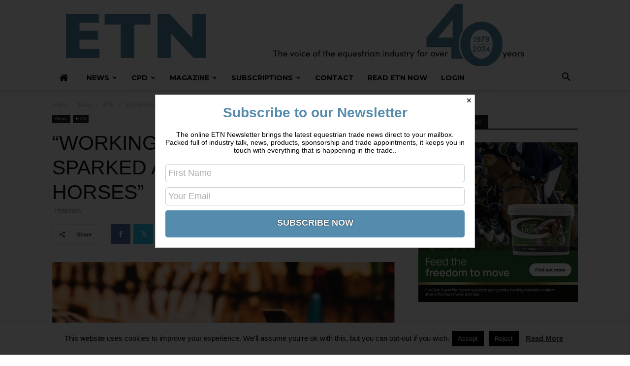

--- FILE ---
content_type: text/html; charset=UTF-8
request_url: https://www.equestriantradenews.com/wp-admin/admin-ajax.php?td_theme_name=Newspaper&v=12.7.1
body_size: -75
content:
{"19580":357}